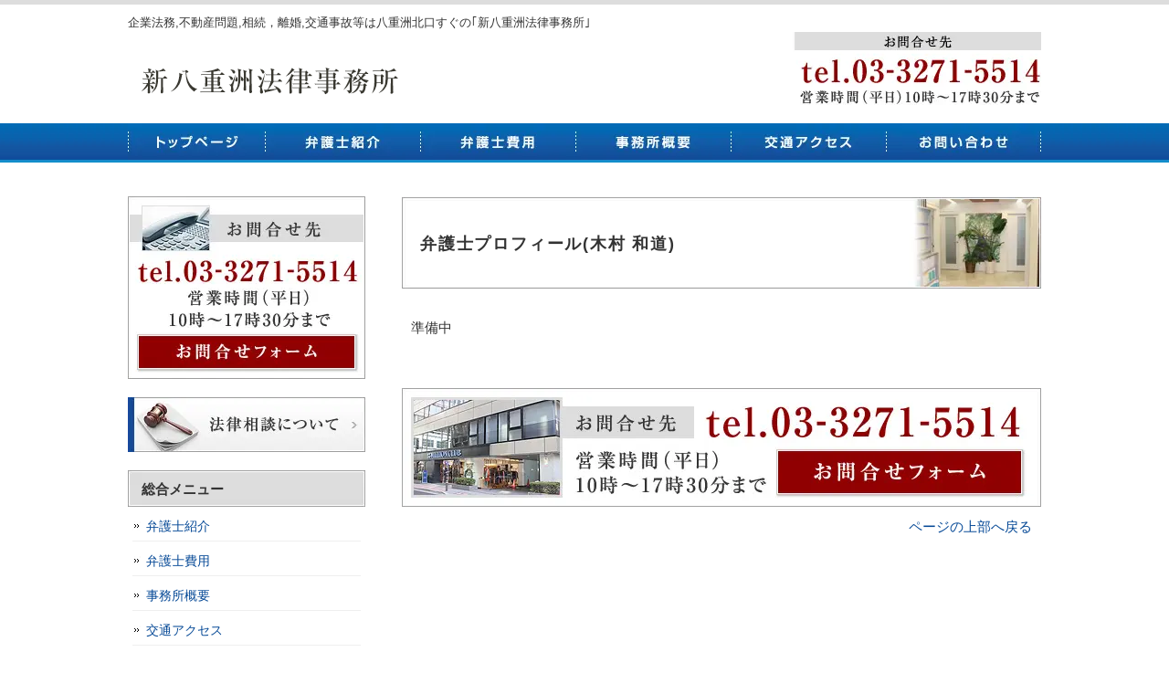

--- FILE ---
content_type: text/html; charset=UTF-8
request_url: https://shinyaesulaw.com/kimura/
body_size: 9329
content:
<!DOCTYPE html PUBLIC "-//W3C//DTD XHTML 1.0 Transitional//EN" "http://www.w3.org/TR/xhtml1/DTD/xhtml1-transitional.dtd">
<html xmlns="http://www.w3.org/1999/xhtml" dir="ltr" lang="ja" prefix="og: https://ogp.me/ns#">
<head profile="http://gmpg.org/xfn/11">
<meta http-equiv="Content-Type" content="text/html; charset=UTF-8" />
<meta http-equiv="content-style-type" content="text/css" />
<meta http-equiv="content-script-type" content="text/javascript" />
<meta name="author" content="SamurailabCMS" />
<meta name="keyword" content="企業法務,不動産,家賃滞納,離婚,相続,交通事故,弁護士,法律事務所,弁護士事務所" />

<link rel="stylesheet" href="https://shinyaesulaw.com/wp-content/themes/samurailab/style.css" type="text/css" media="screen" />
	<style>img:is([sizes="auto" i], [sizes^="auto," i]) { contain-intrinsic-size: 3000px 1500px }</style>
	
		<!-- All in One SEO 4.7.8 - aioseo.com -->
		<title>弁護士プロフィール(木村 和道) | 企業法務,不動産問題,相続，離婚,交通事故等は八重洲北口すぐの｢新八重洲法律事務所｣</title>
	<meta name="description" content="準備中" />
	<meta name="robots" content="max-image-preview:large" />
	<link rel="canonical" href="https://shinyaesulaw.com/kimura/" />
	<meta name="generator" content="All in One SEO (AIOSEO) 4.7.8" />
		<meta property="og:locale" content="ja_JP" />
		<meta property="og:site_name" content="企業法務,不動産問題,相続，離婚,交通事故等は八重洲北口すぐの｢新八重洲法律事務所｣" />
		<meta property="og:type" content="article" />
		<meta property="og:title" content="弁護士プロフィール(木村 和道) | 企業法務,不動産問題,相続，離婚,交通事故等は八重洲北口すぐの｢新八重洲法律事務所｣" />
		<meta property="og:description" content="準備中" />
		<meta property="og:url" content="https://shinyaesulaw.com/kimura/" />
		<meta property="article:published_time" content="2018-09-26T02:37:39+00:00" />
		<meta property="article:modified_time" content="2018-09-26T02:37:39+00:00" />
		<meta name="twitter:card" content="summary" />
		<meta name="twitter:title" content="弁護士プロフィール(木村 和道) | 企業法務,不動産問題,相続，離婚,交通事故等は八重洲北口すぐの｢新八重洲法律事務所｣" />
		<meta name="twitter:description" content="準備中" />
		<script type="application/ld+json" class="aioseo-schema">
			{"@context":"https:\/\/schema.org","@graph":[{"@type":"BreadcrumbList","@id":"https:\/\/shinyaesulaw.com\/kimura\/#breadcrumblist","itemListElement":[{"@type":"ListItem","@id":"https:\/\/shinyaesulaw.com\/#listItem","position":1,"name":"\u5bb6","item":"https:\/\/shinyaesulaw.com\/","nextItem":{"@type":"ListItem","@id":"https:\/\/shinyaesulaw.com\/kimura\/#listItem","name":"\u5f01\u8b77\u58eb\u30d7\u30ed\u30d5\u30a3\u30fc\u30eb(\u6728\u6751 \u548c\u9053)"}},{"@type":"ListItem","@id":"https:\/\/shinyaesulaw.com\/kimura\/#listItem","position":2,"name":"\u5f01\u8b77\u58eb\u30d7\u30ed\u30d5\u30a3\u30fc\u30eb(\u6728\u6751 \u548c\u9053)","previousItem":{"@type":"ListItem","@id":"https:\/\/shinyaesulaw.com\/#listItem","name":"\u5bb6"}}]},{"@type":"Organization","@id":"https:\/\/shinyaesulaw.com\/#organization","name":"\u4f01\u696d\u6cd5\u52d9,\u4e0d\u52d5\u7523\u554f\u984c,\u76f8\u7d9a\uff0c\u96e2\u5a5a,\u4ea4\u901a\u4e8b\u6545\u7b49\u306f\u516b\u91cd\u6d32\u5317\u53e3\u3059\u3050\u306e\uff62\u65b0\u516b\u91cd\u6d32\u6cd5\u5f8b\u4e8b\u52d9\u6240\uff63","description":"\u4e8b\u696d\u8005\uff0c\u6cd5\u4eba\u5411\u3051\u306e\u4f01\u696d\u6cd5\u52d9\u3092\u306f\u3058\u3081\uff0c\u4e0d\u52d5\u7523\u306e\u8cc3\u8cb8\u501f\u30c8\u30e9\u30d6\u30eb\uff0c\u76f8\u7d9a\uff0c\u907a\u7523\u5206\u5272\uff0c\u96e2\u5a5a\uff0c\u8ca1\u7523\u5206\u4e0e\uff0c\u4ea4\u901a\u4e8b\u6545\u7b49\u306e\u4e00\u822c\u6c11\u4e8b\u3082\u53d6\u308a\u6271\u3063\u3066\u304a\u308a\u307e\u3059\u3002\u6cd5\u5f8b\u554f\u984c\u3067\u304a\u56f0\u308a\u306e\u969b\u306f\uff62\u65b0\u516b\u91cd\u6d32\u6cd5\u5f8b\u4e8b\u52d9\u6240\uff63\u306b\u304a\u6c17\u8efd\u306b\u304a\u554f\u3044\u5408\u305b\u304f\u3060\u3055\u3044\u3002","url":"https:\/\/shinyaesulaw.com\/"},{"@type":"WebPage","@id":"https:\/\/shinyaesulaw.com\/kimura\/#webpage","url":"https:\/\/shinyaesulaw.com\/kimura\/","name":"\u5f01\u8b77\u58eb\u30d7\u30ed\u30d5\u30a3\u30fc\u30eb(\u6728\u6751 \u548c\u9053) | \u4f01\u696d\u6cd5\u52d9,\u4e0d\u52d5\u7523\u554f\u984c,\u76f8\u7d9a\uff0c\u96e2\u5a5a,\u4ea4\u901a\u4e8b\u6545\u7b49\u306f\u516b\u91cd\u6d32\u5317\u53e3\u3059\u3050\u306e\uff62\u65b0\u516b\u91cd\u6d32\u6cd5\u5f8b\u4e8b\u52d9\u6240\uff63","description":"\u6e96\u5099\u4e2d","inLanguage":"ja","isPartOf":{"@id":"https:\/\/shinyaesulaw.com\/#website"},"breadcrumb":{"@id":"https:\/\/shinyaesulaw.com\/kimura\/#breadcrumblist"},"datePublished":"2018-09-26T11:37:39+09:00","dateModified":"2018-09-26T11:37:39+09:00"},{"@type":"WebSite","@id":"https:\/\/shinyaesulaw.com\/#website","url":"https:\/\/shinyaesulaw.com\/","name":"\u4f01\u696d\u6cd5\u52d9,\u4e0d\u52d5\u7523\u554f\u984c,\u76f8\u7d9a\uff0c\u96e2\u5a5a,\u4ea4\u901a\u4e8b\u6545\u7b49\u306f\u516b\u91cd\u6d32\u5317\u53e3\u3059\u3050\u306e\uff62\u65b0\u516b\u91cd\u6d32\u6cd5\u5f8b\u4e8b\u52d9\u6240\uff63","description":"\u4e8b\u696d\u8005\uff0c\u6cd5\u4eba\u5411\u3051\u306e\u4f01\u696d\u6cd5\u52d9\u3092\u306f\u3058\u3081\uff0c\u4e0d\u52d5\u7523\u306e\u8cc3\u8cb8\u501f\u30c8\u30e9\u30d6\u30eb\uff0c\u76f8\u7d9a\uff0c\u907a\u7523\u5206\u5272\uff0c\u96e2\u5a5a\uff0c\u8ca1\u7523\u5206\u4e0e\uff0c\u4ea4\u901a\u4e8b\u6545\u7b49\u306e\u4e00\u822c\u6c11\u4e8b\u3082\u53d6\u308a\u6271\u3063\u3066\u304a\u308a\u307e\u3059\u3002\u6cd5\u5f8b\u554f\u984c\u3067\u304a\u56f0\u308a\u306e\u969b\u306f\uff62\u65b0\u516b\u91cd\u6d32\u6cd5\u5f8b\u4e8b\u52d9\u6240\uff63\u306b\u304a\u6c17\u8efd\u306b\u304a\u554f\u3044\u5408\u305b\u304f\u3060\u3055\u3044\u3002","inLanguage":"ja","publisher":{"@id":"https:\/\/shinyaesulaw.com\/#organization"}}]}
		</script>
		<!-- All in One SEO -->

<script type="text/javascript">
/* <![CDATA[ */
window._wpemojiSettings = {"baseUrl":"https:\/\/s.w.org\/images\/core\/emoji\/16.0.1\/72x72\/","ext":".png","svgUrl":"https:\/\/s.w.org\/images\/core\/emoji\/16.0.1\/svg\/","svgExt":".svg","source":{"concatemoji":"https:\/\/shinyaesulaw.com\/wp-includes\/js\/wp-emoji-release.min.js?ver=6.8.2"}};
/*! This file is auto-generated */
!function(s,n){var o,i,e;function c(e){try{var t={supportTests:e,timestamp:(new Date).valueOf()};sessionStorage.setItem(o,JSON.stringify(t))}catch(e){}}function p(e,t,n){e.clearRect(0,0,e.canvas.width,e.canvas.height),e.fillText(t,0,0);var t=new Uint32Array(e.getImageData(0,0,e.canvas.width,e.canvas.height).data),a=(e.clearRect(0,0,e.canvas.width,e.canvas.height),e.fillText(n,0,0),new Uint32Array(e.getImageData(0,0,e.canvas.width,e.canvas.height).data));return t.every(function(e,t){return e===a[t]})}function u(e,t){e.clearRect(0,0,e.canvas.width,e.canvas.height),e.fillText(t,0,0);for(var n=e.getImageData(16,16,1,1),a=0;a<n.data.length;a++)if(0!==n.data[a])return!1;return!0}function f(e,t,n,a){switch(t){case"flag":return n(e,"\ud83c\udff3\ufe0f\u200d\u26a7\ufe0f","\ud83c\udff3\ufe0f\u200b\u26a7\ufe0f")?!1:!n(e,"\ud83c\udde8\ud83c\uddf6","\ud83c\udde8\u200b\ud83c\uddf6")&&!n(e,"\ud83c\udff4\udb40\udc67\udb40\udc62\udb40\udc65\udb40\udc6e\udb40\udc67\udb40\udc7f","\ud83c\udff4\u200b\udb40\udc67\u200b\udb40\udc62\u200b\udb40\udc65\u200b\udb40\udc6e\u200b\udb40\udc67\u200b\udb40\udc7f");case"emoji":return!a(e,"\ud83e\udedf")}return!1}function g(e,t,n,a){var r="undefined"!=typeof WorkerGlobalScope&&self instanceof WorkerGlobalScope?new OffscreenCanvas(300,150):s.createElement("canvas"),o=r.getContext("2d",{willReadFrequently:!0}),i=(o.textBaseline="top",o.font="600 32px Arial",{});return e.forEach(function(e){i[e]=t(o,e,n,a)}),i}function t(e){var t=s.createElement("script");t.src=e,t.defer=!0,s.head.appendChild(t)}"undefined"!=typeof Promise&&(o="wpEmojiSettingsSupports",i=["flag","emoji"],n.supports={everything:!0,everythingExceptFlag:!0},e=new Promise(function(e){s.addEventListener("DOMContentLoaded",e,{once:!0})}),new Promise(function(t){var n=function(){try{var e=JSON.parse(sessionStorage.getItem(o));if("object"==typeof e&&"number"==typeof e.timestamp&&(new Date).valueOf()<e.timestamp+604800&&"object"==typeof e.supportTests)return e.supportTests}catch(e){}return null}();if(!n){if("undefined"!=typeof Worker&&"undefined"!=typeof OffscreenCanvas&&"undefined"!=typeof URL&&URL.createObjectURL&&"undefined"!=typeof Blob)try{var e="postMessage("+g.toString()+"("+[JSON.stringify(i),f.toString(),p.toString(),u.toString()].join(",")+"));",a=new Blob([e],{type:"text/javascript"}),r=new Worker(URL.createObjectURL(a),{name:"wpTestEmojiSupports"});return void(r.onmessage=function(e){c(n=e.data),r.terminate(),t(n)})}catch(e){}c(n=g(i,f,p,u))}t(n)}).then(function(e){for(var t in e)n.supports[t]=e[t],n.supports.everything=n.supports.everything&&n.supports[t],"flag"!==t&&(n.supports.everythingExceptFlag=n.supports.everythingExceptFlag&&n.supports[t]);n.supports.everythingExceptFlag=n.supports.everythingExceptFlag&&!n.supports.flag,n.DOMReady=!1,n.readyCallback=function(){n.DOMReady=!0}}).then(function(){return e}).then(function(){var e;n.supports.everything||(n.readyCallback(),(e=n.source||{}).concatemoji?t(e.concatemoji):e.wpemoji&&e.twemoji&&(t(e.twemoji),t(e.wpemoji)))}))}((window,document),window._wpemojiSettings);
/* ]]> */
</script>
<style id='wp-emoji-styles-inline-css' type='text/css'>

	img.wp-smiley, img.emoji {
		display: inline !important;
		border: none !important;
		box-shadow: none !important;
		height: 1em !important;
		width: 1em !important;
		margin: 0 0.07em !important;
		vertical-align: -0.1em !important;
		background: none !important;
		padding: 0 !important;
	}
</style>
<link rel='stylesheet' id='wp-block-library-css' href='https://shinyaesulaw.com/wp-includes/css/dist/block-library/style.min.css?ver=6.8.2' type='text/css' media='all' />
<style id='classic-theme-styles-inline-css' type='text/css'>
/*! This file is auto-generated */
.wp-block-button__link{color:#fff;background-color:#32373c;border-radius:9999px;box-shadow:none;text-decoration:none;padding:calc(.667em + 2px) calc(1.333em + 2px);font-size:1.125em}.wp-block-file__button{background:#32373c;color:#fff;text-decoration:none}
</style>
<style id='global-styles-inline-css' type='text/css'>
:root{--wp--preset--aspect-ratio--square: 1;--wp--preset--aspect-ratio--4-3: 4/3;--wp--preset--aspect-ratio--3-4: 3/4;--wp--preset--aspect-ratio--3-2: 3/2;--wp--preset--aspect-ratio--2-3: 2/3;--wp--preset--aspect-ratio--16-9: 16/9;--wp--preset--aspect-ratio--9-16: 9/16;--wp--preset--color--black: #000000;--wp--preset--color--cyan-bluish-gray: #abb8c3;--wp--preset--color--white: #ffffff;--wp--preset--color--pale-pink: #f78da7;--wp--preset--color--vivid-red: #cf2e2e;--wp--preset--color--luminous-vivid-orange: #ff6900;--wp--preset--color--luminous-vivid-amber: #fcb900;--wp--preset--color--light-green-cyan: #7bdcb5;--wp--preset--color--vivid-green-cyan: #00d084;--wp--preset--color--pale-cyan-blue: #8ed1fc;--wp--preset--color--vivid-cyan-blue: #0693e3;--wp--preset--color--vivid-purple: #9b51e0;--wp--preset--gradient--vivid-cyan-blue-to-vivid-purple: linear-gradient(135deg,rgba(6,147,227,1) 0%,rgb(155,81,224) 100%);--wp--preset--gradient--light-green-cyan-to-vivid-green-cyan: linear-gradient(135deg,rgb(122,220,180) 0%,rgb(0,208,130) 100%);--wp--preset--gradient--luminous-vivid-amber-to-luminous-vivid-orange: linear-gradient(135deg,rgba(252,185,0,1) 0%,rgba(255,105,0,1) 100%);--wp--preset--gradient--luminous-vivid-orange-to-vivid-red: linear-gradient(135deg,rgba(255,105,0,1) 0%,rgb(207,46,46) 100%);--wp--preset--gradient--very-light-gray-to-cyan-bluish-gray: linear-gradient(135deg,rgb(238,238,238) 0%,rgb(169,184,195) 100%);--wp--preset--gradient--cool-to-warm-spectrum: linear-gradient(135deg,rgb(74,234,220) 0%,rgb(151,120,209) 20%,rgb(207,42,186) 40%,rgb(238,44,130) 60%,rgb(251,105,98) 80%,rgb(254,248,76) 100%);--wp--preset--gradient--blush-light-purple: linear-gradient(135deg,rgb(255,206,236) 0%,rgb(152,150,240) 100%);--wp--preset--gradient--blush-bordeaux: linear-gradient(135deg,rgb(254,205,165) 0%,rgb(254,45,45) 50%,rgb(107,0,62) 100%);--wp--preset--gradient--luminous-dusk: linear-gradient(135deg,rgb(255,203,112) 0%,rgb(199,81,192) 50%,rgb(65,88,208) 100%);--wp--preset--gradient--pale-ocean: linear-gradient(135deg,rgb(255,245,203) 0%,rgb(182,227,212) 50%,rgb(51,167,181) 100%);--wp--preset--gradient--electric-grass: linear-gradient(135deg,rgb(202,248,128) 0%,rgb(113,206,126) 100%);--wp--preset--gradient--midnight: linear-gradient(135deg,rgb(2,3,129) 0%,rgb(40,116,252) 100%);--wp--preset--font-size--small: 13px;--wp--preset--font-size--medium: 20px;--wp--preset--font-size--large: 36px;--wp--preset--font-size--x-large: 42px;--wp--preset--spacing--20: 0.44rem;--wp--preset--spacing--30: 0.67rem;--wp--preset--spacing--40: 1rem;--wp--preset--spacing--50: 1.5rem;--wp--preset--spacing--60: 2.25rem;--wp--preset--spacing--70: 3.38rem;--wp--preset--spacing--80: 5.06rem;--wp--preset--shadow--natural: 6px 6px 9px rgba(0, 0, 0, 0.2);--wp--preset--shadow--deep: 12px 12px 50px rgba(0, 0, 0, 0.4);--wp--preset--shadow--sharp: 6px 6px 0px rgba(0, 0, 0, 0.2);--wp--preset--shadow--outlined: 6px 6px 0px -3px rgba(255, 255, 255, 1), 6px 6px rgba(0, 0, 0, 1);--wp--preset--shadow--crisp: 6px 6px 0px rgba(0, 0, 0, 1);}:where(.is-layout-flex){gap: 0.5em;}:where(.is-layout-grid){gap: 0.5em;}body .is-layout-flex{display: flex;}.is-layout-flex{flex-wrap: wrap;align-items: center;}.is-layout-flex > :is(*, div){margin: 0;}body .is-layout-grid{display: grid;}.is-layout-grid > :is(*, div){margin: 0;}:where(.wp-block-columns.is-layout-flex){gap: 2em;}:where(.wp-block-columns.is-layout-grid){gap: 2em;}:where(.wp-block-post-template.is-layout-flex){gap: 1.25em;}:where(.wp-block-post-template.is-layout-grid){gap: 1.25em;}.has-black-color{color: var(--wp--preset--color--black) !important;}.has-cyan-bluish-gray-color{color: var(--wp--preset--color--cyan-bluish-gray) !important;}.has-white-color{color: var(--wp--preset--color--white) !important;}.has-pale-pink-color{color: var(--wp--preset--color--pale-pink) !important;}.has-vivid-red-color{color: var(--wp--preset--color--vivid-red) !important;}.has-luminous-vivid-orange-color{color: var(--wp--preset--color--luminous-vivid-orange) !important;}.has-luminous-vivid-amber-color{color: var(--wp--preset--color--luminous-vivid-amber) !important;}.has-light-green-cyan-color{color: var(--wp--preset--color--light-green-cyan) !important;}.has-vivid-green-cyan-color{color: var(--wp--preset--color--vivid-green-cyan) !important;}.has-pale-cyan-blue-color{color: var(--wp--preset--color--pale-cyan-blue) !important;}.has-vivid-cyan-blue-color{color: var(--wp--preset--color--vivid-cyan-blue) !important;}.has-vivid-purple-color{color: var(--wp--preset--color--vivid-purple) !important;}.has-black-background-color{background-color: var(--wp--preset--color--black) !important;}.has-cyan-bluish-gray-background-color{background-color: var(--wp--preset--color--cyan-bluish-gray) !important;}.has-white-background-color{background-color: var(--wp--preset--color--white) !important;}.has-pale-pink-background-color{background-color: var(--wp--preset--color--pale-pink) !important;}.has-vivid-red-background-color{background-color: var(--wp--preset--color--vivid-red) !important;}.has-luminous-vivid-orange-background-color{background-color: var(--wp--preset--color--luminous-vivid-orange) !important;}.has-luminous-vivid-amber-background-color{background-color: var(--wp--preset--color--luminous-vivid-amber) !important;}.has-light-green-cyan-background-color{background-color: var(--wp--preset--color--light-green-cyan) !important;}.has-vivid-green-cyan-background-color{background-color: var(--wp--preset--color--vivid-green-cyan) !important;}.has-pale-cyan-blue-background-color{background-color: var(--wp--preset--color--pale-cyan-blue) !important;}.has-vivid-cyan-blue-background-color{background-color: var(--wp--preset--color--vivid-cyan-blue) !important;}.has-vivid-purple-background-color{background-color: var(--wp--preset--color--vivid-purple) !important;}.has-black-border-color{border-color: var(--wp--preset--color--black) !important;}.has-cyan-bluish-gray-border-color{border-color: var(--wp--preset--color--cyan-bluish-gray) !important;}.has-white-border-color{border-color: var(--wp--preset--color--white) !important;}.has-pale-pink-border-color{border-color: var(--wp--preset--color--pale-pink) !important;}.has-vivid-red-border-color{border-color: var(--wp--preset--color--vivid-red) !important;}.has-luminous-vivid-orange-border-color{border-color: var(--wp--preset--color--luminous-vivid-orange) !important;}.has-luminous-vivid-amber-border-color{border-color: var(--wp--preset--color--luminous-vivid-amber) !important;}.has-light-green-cyan-border-color{border-color: var(--wp--preset--color--light-green-cyan) !important;}.has-vivid-green-cyan-border-color{border-color: var(--wp--preset--color--vivid-green-cyan) !important;}.has-pale-cyan-blue-border-color{border-color: var(--wp--preset--color--pale-cyan-blue) !important;}.has-vivid-cyan-blue-border-color{border-color: var(--wp--preset--color--vivid-cyan-blue) !important;}.has-vivid-purple-border-color{border-color: var(--wp--preset--color--vivid-purple) !important;}.has-vivid-cyan-blue-to-vivid-purple-gradient-background{background: var(--wp--preset--gradient--vivid-cyan-blue-to-vivid-purple) !important;}.has-light-green-cyan-to-vivid-green-cyan-gradient-background{background: var(--wp--preset--gradient--light-green-cyan-to-vivid-green-cyan) !important;}.has-luminous-vivid-amber-to-luminous-vivid-orange-gradient-background{background: var(--wp--preset--gradient--luminous-vivid-amber-to-luminous-vivid-orange) !important;}.has-luminous-vivid-orange-to-vivid-red-gradient-background{background: var(--wp--preset--gradient--luminous-vivid-orange-to-vivid-red) !important;}.has-very-light-gray-to-cyan-bluish-gray-gradient-background{background: var(--wp--preset--gradient--very-light-gray-to-cyan-bluish-gray) !important;}.has-cool-to-warm-spectrum-gradient-background{background: var(--wp--preset--gradient--cool-to-warm-spectrum) !important;}.has-blush-light-purple-gradient-background{background: var(--wp--preset--gradient--blush-light-purple) !important;}.has-blush-bordeaux-gradient-background{background: var(--wp--preset--gradient--blush-bordeaux) !important;}.has-luminous-dusk-gradient-background{background: var(--wp--preset--gradient--luminous-dusk) !important;}.has-pale-ocean-gradient-background{background: var(--wp--preset--gradient--pale-ocean) !important;}.has-electric-grass-gradient-background{background: var(--wp--preset--gradient--electric-grass) !important;}.has-midnight-gradient-background{background: var(--wp--preset--gradient--midnight) !important;}.has-small-font-size{font-size: var(--wp--preset--font-size--small) !important;}.has-medium-font-size{font-size: var(--wp--preset--font-size--medium) !important;}.has-large-font-size{font-size: var(--wp--preset--font-size--large) !important;}.has-x-large-font-size{font-size: var(--wp--preset--font-size--x-large) !important;}
:where(.wp-block-post-template.is-layout-flex){gap: 1.25em;}:where(.wp-block-post-template.is-layout-grid){gap: 1.25em;}
:where(.wp-block-columns.is-layout-flex){gap: 2em;}:where(.wp-block-columns.is-layout-grid){gap: 2em;}
:root :where(.wp-block-pullquote){font-size: 1.5em;line-height: 1.6;}
</style>
<link rel="https://api.w.org/" href="https://shinyaesulaw.com/wp-json/" /><link rel="alternate" title="JSON" type="application/json" href="https://shinyaesulaw.com/wp-json/wp/v2/pages/183" /><link rel="EditURI" type="application/rsd+xml" title="RSD" href="https://shinyaesulaw.com/xmlrpc.php?rsd" />
<meta name="generator" content="WordPress 6.8.2" />
<link rel='shortlink' href='https://shinyaesulaw.com/?p=183' />
<link rel="alternate" title="oEmbed (JSON)" type="application/json+oembed" href="https://shinyaesulaw.com/wp-json/oembed/1.0/embed?url=https%3A%2F%2Fshinyaesulaw.com%2Fkimura%2F" />
<link rel="alternate" title="oEmbed (XML)" type="text/xml+oembed" href="https://shinyaesulaw.com/wp-json/oembed/1.0/embed?url=https%3A%2F%2Fshinyaesulaw.com%2Fkimura%2F&#038;format=xml" />
<style type="text/css">.saboxplugin-wrap{-webkit-box-sizing:border-box;-moz-box-sizing:border-box;-ms-box-sizing:border-box;box-sizing:border-box;border:1px solid #eee;width:100%;clear:both;display:block;overflow:hidden;word-wrap:break-word;position:relative}.saboxplugin-wrap .saboxplugin-gravatar{float:left;padding:0 20px 20px 20px}.saboxplugin-wrap .saboxplugin-gravatar img{max-width:100px;height:auto;border-radius:0;}.saboxplugin-wrap .saboxplugin-authorname{font-size:18px;line-height:1;margin:20px 0 0 20px;display:block}.saboxplugin-wrap .saboxplugin-authorname a{text-decoration:none}.saboxplugin-wrap .saboxplugin-authorname a:focus{outline:0}.saboxplugin-wrap .saboxplugin-desc{display:block;margin:5px 20px}.saboxplugin-wrap .saboxplugin-desc a{text-decoration:underline}.saboxplugin-wrap .saboxplugin-desc p{margin:5px 0 12px}.saboxplugin-wrap .saboxplugin-web{margin:0 20px 15px;text-align:left}.saboxplugin-wrap .sab-web-position{text-align:right}.saboxplugin-wrap .saboxplugin-web a{color:#ccc;text-decoration:none}.saboxplugin-wrap .saboxplugin-socials{position:relative;display:block;background:#fcfcfc;padding:5px;border-top:1px solid #eee}.saboxplugin-wrap .saboxplugin-socials a svg{width:20px;height:20px}.saboxplugin-wrap .saboxplugin-socials a svg .st2{fill:#fff; transform-origin:center center;}.saboxplugin-wrap .saboxplugin-socials a svg .st1{fill:rgba(0,0,0,.3)}.saboxplugin-wrap .saboxplugin-socials a:hover{opacity:.8;-webkit-transition:opacity .4s;-moz-transition:opacity .4s;-o-transition:opacity .4s;transition:opacity .4s;box-shadow:none!important;-webkit-box-shadow:none!important}.saboxplugin-wrap .saboxplugin-socials .saboxplugin-icon-color{box-shadow:none;padding:0;border:0;-webkit-transition:opacity .4s;-moz-transition:opacity .4s;-o-transition:opacity .4s;transition:opacity .4s;display:inline-block;color:#fff;font-size:0;text-decoration:inherit;margin:5px;-webkit-border-radius:0;-moz-border-radius:0;-ms-border-radius:0;-o-border-radius:0;border-radius:0;overflow:hidden}.saboxplugin-wrap .saboxplugin-socials .saboxplugin-icon-grey{text-decoration:inherit;box-shadow:none;position:relative;display:-moz-inline-stack;display:inline-block;vertical-align:middle;zoom:1;margin:10px 5px;color:#444;fill:#444}.clearfix:after,.clearfix:before{content:' ';display:table;line-height:0;clear:both}.ie7 .clearfix{zoom:1}.saboxplugin-socials.sabox-colored .saboxplugin-icon-color .sab-twitch{border-color:#38245c}.saboxplugin-socials.sabox-colored .saboxplugin-icon-color .sab-behance{border-color:#003eb0}.saboxplugin-socials.sabox-colored .saboxplugin-icon-color .sab-deviantart{border-color:#036824}.saboxplugin-socials.sabox-colored .saboxplugin-icon-color .sab-digg{border-color:#00327c}.saboxplugin-socials.sabox-colored .saboxplugin-icon-color .sab-dribbble{border-color:#ba1655}.saboxplugin-socials.sabox-colored .saboxplugin-icon-color .sab-facebook{border-color:#1e2e4f}.saboxplugin-socials.sabox-colored .saboxplugin-icon-color .sab-flickr{border-color:#003576}.saboxplugin-socials.sabox-colored .saboxplugin-icon-color .sab-github{border-color:#264874}.saboxplugin-socials.sabox-colored .saboxplugin-icon-color .sab-google{border-color:#0b51c5}.saboxplugin-socials.sabox-colored .saboxplugin-icon-color .sab-html5{border-color:#902e13}.saboxplugin-socials.sabox-colored .saboxplugin-icon-color .sab-instagram{border-color:#1630aa}.saboxplugin-socials.sabox-colored .saboxplugin-icon-color .sab-linkedin{border-color:#00344f}.saboxplugin-socials.sabox-colored .saboxplugin-icon-color .sab-pinterest{border-color:#5b040e}.saboxplugin-socials.sabox-colored .saboxplugin-icon-color .sab-reddit{border-color:#992900}.saboxplugin-socials.sabox-colored .saboxplugin-icon-color .sab-rss{border-color:#a43b0a}.saboxplugin-socials.sabox-colored .saboxplugin-icon-color .sab-sharethis{border-color:#5d8420}.saboxplugin-socials.sabox-colored .saboxplugin-icon-color .sab-soundcloud{border-color:#995200}.saboxplugin-socials.sabox-colored .saboxplugin-icon-color .sab-spotify{border-color:#0f612c}.saboxplugin-socials.sabox-colored .saboxplugin-icon-color .sab-stackoverflow{border-color:#a95009}.saboxplugin-socials.sabox-colored .saboxplugin-icon-color .sab-steam{border-color:#006388}.saboxplugin-socials.sabox-colored .saboxplugin-icon-color .sab-user_email{border-color:#b84e05}.saboxplugin-socials.sabox-colored .saboxplugin-icon-color .sab-tumblr{border-color:#10151b}.saboxplugin-socials.sabox-colored .saboxplugin-icon-color .sab-twitter{border-color:#0967a0}.saboxplugin-socials.sabox-colored .saboxplugin-icon-color .sab-vimeo{border-color:#0d7091}.saboxplugin-socials.sabox-colored .saboxplugin-icon-color .sab-windows{border-color:#003f71}.saboxplugin-socials.sabox-colored .saboxplugin-icon-color .sab-whatsapp{border-color:#003f71}.saboxplugin-socials.sabox-colored .saboxplugin-icon-color .sab-wordpress{border-color:#0f3647}.saboxplugin-socials.sabox-colored .saboxplugin-icon-color .sab-yahoo{border-color:#14002d}.saboxplugin-socials.sabox-colored .saboxplugin-icon-color .sab-youtube{border-color:#900}.saboxplugin-socials.sabox-colored .saboxplugin-icon-color .sab-xing{border-color:#000202}.saboxplugin-socials.sabox-colored .saboxplugin-icon-color .sab-mixcloud{border-color:#2475a0}.saboxplugin-socials.sabox-colored .saboxplugin-icon-color .sab-vk{border-color:#243549}.saboxplugin-socials.sabox-colored .saboxplugin-icon-color .sab-medium{border-color:#00452c}.saboxplugin-socials.sabox-colored .saboxplugin-icon-color .sab-quora{border-color:#420e00}.saboxplugin-socials.sabox-colored .saboxplugin-icon-color .sab-meetup{border-color:#9b181c}.saboxplugin-socials.sabox-colored .saboxplugin-icon-color .sab-goodreads{border-color:#000}.saboxplugin-socials.sabox-colored .saboxplugin-icon-color .sab-snapchat{border-color:#999700}.saboxplugin-socials.sabox-colored .saboxplugin-icon-color .sab-500px{border-color:#00557f}.saboxplugin-socials.sabox-colored .saboxplugin-icon-color .sab-mastodont{border-color:#185886}.sabox-plus-item{margin-bottom:20px}@media screen and (max-width:480px){.saboxplugin-wrap{text-align:center}.saboxplugin-wrap .saboxplugin-gravatar{float:none;padding:20px 0;text-align:center;margin:0 auto;display:block}.saboxplugin-wrap .saboxplugin-gravatar img{float:none;display:inline-block;display:-moz-inline-stack;vertical-align:middle;zoom:1}.saboxplugin-wrap .saboxplugin-desc{margin:0 10px 20px;text-align:center}.saboxplugin-wrap .saboxplugin-authorname{text-align:center;margin:10px 0 20px}}body .saboxplugin-authorname a,body .saboxplugin-authorname a:hover{box-shadow:none;-webkit-box-shadow:none}a.sab-profile-edit{font-size:16px!important;line-height:1!important}.sab-edit-settings a,a.sab-profile-edit{color:#0073aa!important;box-shadow:none!important;-webkit-box-shadow:none!important}.sab-edit-settings{margin-right:15px;position:absolute;right:0;z-index:2;bottom:10px;line-height:20px}.sab-edit-settings i{margin-left:5px}.saboxplugin-socials{line-height:1!important}.rtl .saboxplugin-wrap .saboxplugin-gravatar{float:right}.rtl .saboxplugin-wrap .saboxplugin-authorname{display:flex;align-items:center}.rtl .saboxplugin-wrap .saboxplugin-authorname .sab-profile-edit{margin-right:10px}.rtl .sab-edit-settings{right:auto;left:0}img.sab-custom-avatar{max-width:75px;}.saboxplugin-wrap {margin-top:50px; margin-bottom:50px; padding: 0px 0px }.saboxplugin-wrap .saboxplugin-authorname {font-size:18px; line-height:25px;}.saboxplugin-wrap .saboxplugin-desc p, .saboxplugin-wrap .saboxplugin-desc {font-size:14px !important; line-height:21px !important;}.saboxplugin-wrap .saboxplugin-web {font-size:14px;}.saboxplugin-wrap .saboxplugin-socials a svg {width:18px;height:18px;}</style><link rel="icon" href="https://shinyaesulaw.com/wp-content/uploads/2022/10/cropped-favicon_bengoshi-32x32.png" sizes="32x32" />
<link rel="icon" href="https://shinyaesulaw.com/wp-content/uploads/2022/10/cropped-favicon_bengoshi-192x192.png" sizes="192x192" />
<link rel="apple-touch-icon" href="https://shinyaesulaw.com/wp-content/uploads/2022/10/cropped-favicon_bengoshi-180x180.png" />
<meta name="msapplication-TileImage" content="https://shinyaesulaw.com/wp-content/uploads/2022/10/cropped-favicon_bengoshi-270x270.png" />
</head>

<body data-rsssl=1>

<!-- ヘッダー -->
<div id="header">
  <h1>
    企業法務,不動産問題,相続，離婚,交通事故等は八重洲北口すぐの｢新八重洲法律事務所｣  </h1>
  
  <!--ロゴエリア -->
  <div class="left width500">
    <a href="https://shinyaesulaw.com">
      <img src="https://shinyaesulaw.com/wp-content/themes/samurailab/images/logo.gif" width="300" height="80" alt="新八重洲法律事務所" />
    </a>
  </div>
  <!--//ロゴエリア -->
  
  <!--電話番号エリア -->
  <div class="right width500">
    <img src="https://shinyaesulaw.com/wp-content/themes/samurailab/images/header_tel.jpg" alt="新八重洲法律事務所_お問い合わせ電話番号" width="500" height="80" />
  </div>
  <!--//電話番号エリア -->
  
</div>
<!-- / ヘッダー --> 

<!--ナビメニュー6 -->
<div id="navibar6">
  <ul>
    <li class="link1">
      <a href="https://shinyaesulaw.com">トップページ</a>
    </li>
    <li class="link2">
      <a href="https://shinyaesulaw.com/lawyer">弁護士紹介</a>
    </li>
    <li class="link3">
      <a href="https://shinyaesulaw.com/fee">弁護士費用</a>
    </li>
    <li class="link4">
      <a href="https://shinyaesulaw.com/about">事務所概要</a>
    </li>
    <li class="link5">
      <a href="https://shinyaesulaw.com/access">交通アクセス</a>
    </li>
    <li class="link6">
      <a href="https://shinyaesulaw.com/inquiry">お問い合わせ</a>
    </li>
  </ul>
</div>
<!--//ナビメニュー6 --> 

<!-- コンテンツ -->
<div id="container">

<div id="main">
    <div class="contents_sub">
    <h2 class="sub_title">
      弁護士プロフィール(木村 和道)    </h2>

      <p>準備中</p>
<p>&nbsp;</p>
<div><a href="https://shinyaesulaw.com/inquiry/"><img fetchpriority="high" decoding="async" class="alignnone size-full wp-image-8" src="https://shinyaesulaw.com/wp-content/uploads/2016/04/right_sub_contact.jpg" alt="お問い合わせ" width="700" height="130" srcset="https://shinyaesulaw.com/wp-content/uploads/2016/04/right_sub_contact.jpg 700w, https://shinyaesulaw.com/wp-content/uploads/2016/04/right_sub_contact-300x56.jpg 300w" sizes="(max-width: 700px) 100vw, 700px" /></a></div>

      </div>
<p style="text-align: right;"><a href="#">ページの上部へ戻る</a></p>
</div>
<!-- 左 カラム -->

<div id="sidebar">
  
  <!--バナー -->
  <p class="bottom20"><a href="https://shinyaesulaw.com/inquiry">
      <img src="https://shinyaesulaw.com/wp-content/themes/samurailab/images/left_contact.jpg" width="260" height="200" alt="お問い合わせ" />
    </a> </p>
  <p class="bottom20"><a href="https://shinyaesulaw.com/houritsusoudan">
      <img src="https://shinyaesulaw.com/wp-content/themes/samurailab/images/left_banner_c.jpg" width="260" height="60" alt="法律相談について" />
    </a> </p>
  <!--//バナー --> 
  
  <!--ウィジェット -->
  <div id="nav_menu-2" class="widget widget_nav_menu"><h3>総合メニュー</h3><div class="menu-%e7%b7%8f%e5%90%88%e3%83%a1%e3%83%8b%e3%83%a5%e3%83%bc-container"><ul id="menu-%e7%b7%8f%e5%90%88%e3%83%a1%e3%83%8b%e3%83%a5%e3%83%bc" class="menu"><li id="menu-item-51" class="menu-item menu-item-type-post_type menu-item-object-page menu-item-51"><a href="https://shinyaesulaw.com/lawyer/">弁護士紹介</a></li>
<li id="menu-item-42" class="menu-item menu-item-type-post_type menu-item-object-page menu-item-42"><a href="https://shinyaesulaw.com/fee/">弁護士費用</a></li>
<li id="menu-item-26" class="menu-item menu-item-type-post_type menu-item-object-page menu-item-26"><a href="https://shinyaesulaw.com/about/">事務所概要</a></li>
<li id="menu-item-20" class="menu-item menu-item-type-post_type menu-item-object-page menu-item-20"><a href="https://shinyaesulaw.com/access/">交通アクセス</a></li>
<li id="menu-item-83" class="menu-item menu-item-type-post_type menu-item-object-page menu-item-83"><a href="https://shinyaesulaw.com/qa/">よくあるご質問と回答</a></li>
<li id="menu-item-34" class="menu-item menu-item-type-post_type menu-item-object-page menu-item-34"><a href="https://shinyaesulaw.com/area/">対応エリア</a></li>
<li id="menu-item-16" class="menu-item menu-item-type-post_type menu-item-object-page menu-item-16"><a href="https://shinyaesulaw.com/tokusyoku/">当事務所の特色</a></li>
<li id="menu-item-91" class="menu-item menu-item-type-post_type menu-item-object-page menu-item-91"><a href="https://shinyaesulaw.com/kojinmuke/">個人向け取扱業務</a></li>
<li id="menu-item-30" class="menu-item menu-item-type-post_type menu-item-object-page menu-item-30"><a href="https://shinyaesulaw.com/jigyousya/">事業者・法人向け取扱業務</a></li>
</ul></div></div><div id="widget_sp_image-2" class="widget widget_sp_image"><a href="http://houmu.shinyaesulaw.com/" target="_blank" class="widget_sp_image-image-link"><img width="260" height="60" class="attachment-full aligncenter" style="max-width: 100%;" src="https://shinyaesulaw.com/wp-content/uploads/2018/09/side_houmu.jpg" /></a></div><div id="text-2" class="widget widget_text">			<div class="textwidget"><p class="bottom20 center">
</div>
		</div><div id="widget_sp_image-3" class="widget widget_sp_image"><a href="http://tateake.shinyaesulaw.com/" target="_blank" class="widget_sp_image-image-link"><img width="260" height="60" class="attachment-full aligncenter" style="max-width: 100%;" src="https://shinyaesulaw.com/wp-content/uploads/2018/09/side_tatemono.jpg" /></a></div><div id="text-3" class="widget widget_text">			<div class="textwidget"><p class="bottom20 center">
</div>
		</div>  <!--//ウィジェット -->
  <p class="bottom20"><a href="https://shinyaesulaw.com/inquiry">
      <img src="https://shinyaesulaw.com/wp-content/themes/samurailab/images/left_contact.jpg" width="260" height="200" alt="お問い合わせ" />
    </a> </p>  
</div>
<!-- /  左 カラム  --> 
</div>
<!-- / コンテンツ -->

<!-- フッター -->

<div id="footer">
  <div class="inner">
    <div class="left">
      <a href="https://shinyaesulaw.com"><img src="https://shinyaesulaw.com/wp-content/themes/samurailab/images/logo-footer.png" alt="新八重洲法律事務所" width="300" height="60" /></a>
    </div>
    <div class="right">
      <div class="box">
        <ul>
          <li> <a href="https://shinyaesulaw.com">トップページ</a> </li>
          <li> <a href="https://shinyaesulaw.com/lawyer">弁護士紹介</a> </li>
          <li> <a href="https://shinyaesulaw.com/fee">弁護士費用</a> </li>
        </ul>
      </div>
      <div class="box">
        <ul>
          <li> <a href="https://shinyaesulaw.com/about">事務所概要</a> </li>
          <li> <a href="https://shinyaesulaw.com/access">交通アクセス</a> </li>
          <li> <a href="https://shinyaesulaw.com/inquiry">お問い合わせ</a> </li>
        </ul>
      </div>
      <div class="box last">
        <ul>
          <li> <a href="https://shinyaesulaw.com/privacy">プライバシーポリシー</a> </li>
          <li> <a href="https://shinyaesulaw.com/u_sitemap">サイトマップ</a> </li>
        </ul>
      </div>
    </div>
  </div>
  <address>〒103-0028 東京都中央区八重洲一丁目4番18号 八重洲ヒロセビル2階<br>
  Copyright(c) 2020
  企業法務,不動産問題,相続，離婚,交通事故等は八重洲北口すぐの｢新八重洲法律事務所｣  All Rights Reserved.
  </address>
</div>
<!-- / フッター -->

<script type="speculationrules">
{"prefetch":[{"source":"document","where":{"and":[{"href_matches":"\/*"},{"not":{"href_matches":["\/wp-*.php","\/wp-admin\/*","\/wp-content\/uploads\/*","\/wp-content\/*","\/wp-content\/plugins\/*","\/wp-content\/themes\/samurailab\/*","\/*\\?(.+)"]}},{"not":{"selector_matches":"a[rel~=\"nofollow\"]"}},{"not":{"selector_matches":".no-prefetch, .no-prefetch a"}}]},"eagerness":"conservative"}]}
</script>
<script>
  (function(i,s,o,g,r,a,m){i['GoogleAnalyticsObject']=r;i[r]=i[r]||function(){
  (i[r].q=i[r].q||[]).push(arguments)},i[r].l=1*new Date();a=s.createElement(o),
  m=s.getElementsByTagName(o)[0];a.async=1;a.src=g;m.parentNode.insertBefore(a,m)
  })(window,document,'script','https://www.google-analytics.com/analytics.js','ga');

  ga('create', 'UA-74583023-49', 'auto');
  ga('send', 'pageview');

</script>
</body></html>


--- FILE ---
content_type: text/css
request_url: https://shinyaesulaw.com/wp-content/themes/samurailab/style.css
body_size: 2323
content:
@charset "utf-8";

/*
Theme Name: samurai-lab
Description: https://www.samurai-lab.jp/
Version: 1.0
Author: 
Author URI:
*/

body, div, dl, dt, dd, ul, ol, li, h1, h2, h3, h4, h5, h6, pre, form, fieldset, input, textarea, p, blockquote, th, td {
	padding: 0;
	margin: 0;
}

table {
	border-collapse: collapse;
	border-spacing: 0;
}

fieldset, img { border: 0; }

address, caption, cite, code, dfn, em, th, var {
	font-weight: normal;
	font-style: normal;
}

caption, th { text-align: left; }

q:before, q:after { content:''; }

abbr, acronym { border: 0; }

img {
	vertical-align: bottom;
	border:0px;
}

input, select { vertical-align:middle; }

body {
	font: 15px/1.6 "ヒラギノ角ゴ Pro W3", "Hiragino Kaku Gothic Pro","メイリオ", "Meiryo", arial,  Osaka, "ＭＳ Ｐゴシック", "MS PGothic", Sans-Serif;
	color:#333;
	border-top: 5px solid #dddddd;
	padding-top: 10px;

}

a {
	color:#074a97;
	text-decoration:none;
	outline: 0;
}

a:hover { color:#333; }
a:hover img {
opacity:0.7;
filter: alpha(opacity=70);
}

.right20 { margin-right:20px; }

.left20 { margin-left:20px; }

.bottom20 { margin-bottom:20px; }

.bottom30 { margin-bottom:30px; }

.last { margin-right:0; }

.left { float:left; }

.right { float:right; }

.width500 { width:500px; }

/*************
スマホタップ
*************/
a.sp-tel{
display: block;
background: #E50E19;
box-shadow: 0px 7px #E50E19;
padding: 10px;
font-size: 30px;
color: #fff;
text-align: center;
border-radius: 5px;
margin-bottom: 20px;
}

/*************
NF
*************/
table{
border-collapse:collapse;
border:1px solid #ccc;
}

table caption{
text-align:left;
}

th{
padding:3px 3px;
border:1px solid #ccc;
}

td{
font-size:14px;
padding:7px 10px;
border:1px solid #006699;
}


img.aligncenter {
display: block;
margin-left: auto;
margin-right: auto;
}
img.alignright {
padding: 4px;
margin: 0 0 2px 7px;
display: inline;
}
img.alignleft {
padding: 4px;
margin: 0 7px 2px 0;
display: inline;
}
.alignright {
float: right;
}
.alignleft {
float: left;
}

table.profile{
border-collapse:collapse;
border:1px solid #fff;
}

table.profile caption{
text-align:left;
}

table.profile th{
padding:2px 2px;
font-weight:bold;
border:1px solid #fff;
}

table.profile td{
padding:2px 2px;
border:1px solid #fff;
}

p.indent-1 {
padding-left:1em;
text-indent:-1em;
}

/*************
/* dsfaq　
*************/
.dsfaq_ol_quest{ margin: 0 0 0 20px; }

/*************
/* ヘッダー
*************/
#header {
	height: 110px;
	width: 1000px;
	margin-right: auto;
	margin-left: auto;
	margin-bottom:10px;
}

#header h1 {
	font-size: 13px;
	font-weight: normal;
	color: #333;
}

#container {
	width: 1000px;
	margin-right: auto;
	margin-left: auto;
	overflow: hidden;
}

/*************
メイン（右側）コンテンツ
*************/
#main {
	float: right;
	width: 700px;
	padding: 20px 0;
	display: inline;
}

#main h2 {
  background-image: url("images/right_title_h2.jpg");
  background-position: left center;
  background-repeat: no-repeat;
  color: #333;
  font-size: 16px;
  font-weight: bold;
  letter-spacing: 0.1em;
  line-height: 40px;
  margin-bottom: 5px;
  padding: 2px 0 0 15px;
  width: 685px;
}

#main .sub_title, #main .pagetitle {
	font-size: 1.2em;
	height: 100px;
	line-height: 100px;
	margin-bottom: 20px;
	padding: 2px 0 0 20px;
	font-weight: bold;
	color: #333;
	letter-spacing: 0.1em;
	background-image: url(images/right_sub_h2.jpg);
	background-repeat: no-repeat;
	background-position: left center;
}

#main h3 {
  background-image: url("images/right_title_h3.jpg");
  background-position: left center;
  background-repeat: no-repeat;
  color: #074a97;
  font-size: 15px;
  font-weight: bold;
  letter-spacing: 0.1em;
  line-height: 40px;
  margin-bottom: 5px;
  padding-bottom: 0;
  padding-left: 25px;
  padding-top: 1px;
  width: 685px;
}
#main li { margin-bottom: 10px; }
#main ul { margin-left: 20px; }
#main ol { margin-left: 20px; }
#footer ul { margin-left: 20px; }
ol {
    display: block;
    list-style-type: decimal;
    padding: 0 0 10px 10px;
}
ul, menu, dir {
    display: block;
    list-style-type: disc;
    padding: 0 0 10px 10px;
}

#main .bannerM {
clear:both;
overflow: hidden;
}

#main .bannerM .left {
width:340px;
float:left;
}

#main .bannerM .right {
width:340px;
float:right;
}

#main .bannerM.last { margin-bottom:10px; }


.box_img {
padding: 0px 0px 20px 0px;
}

#main .contents_inner {
	padding:10px;
	margin-bottom:10px;
	clear:both;
}

#main p { padding:10px; }

.contents_sub p { padding:0px 10px 1.5em; }

/*************
サイド（左側）コンテンツ
*************/
#sidebar {
	float: left;
	width: 260px;
	padding: 20px 0;
}

#sidebar h3 {
	background-image: url("images/left_title_h3.jpg");
	background-position: left center;
	background-repeat: no-repeat;
	color: #333;
	font-size: 15px;
	font-weight: bold;
	line-height: 38px;
	margin-top: 0;
	padding: 2px 10px 0 15px;
}

#sidebar ul {
	margin-left: 5px;
	padding: 10px 0;
}

#sidebar li {
	margin: 0 5px 10px 0px;
	list-style: none;
	border-bottom: 1px solid #efefef;
	padding-bottom:5px;
}

#sidebar li a {
	display: block;
	font-size: 14px;
	padding-left:15px;
	background-image: url(images/list.png);
	background-repeat: no-repeat;
	background-position: left center;
}

#sidebar li a:hover {
	background-position: 3px 50%;
}

/*************
/* フッター
*************/
#footer {
	clear: both;
	padding: 10px 0 0;
	background-color: #074a97;
	color: #fff;
	font-size: 14px;
}

#footer .inner {
	overflow: hidden;
	width: 1000px;
	margin: 20px auto;
}

#footer .box {
	float: left;
	width: 220px;
}

#footer li {
	list-style: disc inside;
	padding-left:5px;
		color: #fff;
}
#footer li a {

		color: #fff;
}

#footer li a:hover { text-decoration:underline; }

address {
	padding: 20px 0;
	text-align: center;
	font-style:normal;
	font-size: 14px;
	clear:both;
	display:block;
	color:#fff;
		background-color: #074a97;
}

/* ナビメニュー共通 */

#navibar7, #navibar6, #navibar5 {
	height: 43px;
	width: 100%;
	margin-bottom: 17px;
	background-image: url(images/nav_menun_back.jpg);
	background-repeat: repeat-x;
	background-position: center top;
}

#navibar7 ul, #navibar6 ul, #navibar5 ul {
	height:40px;
	width:1000px;
	margin: 0px auto;
	padding: 0px;
}

#navibar7 ul li, #navibar6 ul li, #navibar5 ul li {
	list-style-type:none;
	float:left;
	display:block;
	margin: 0px;
	padding: 0px;
}

#navibar7 ul li a, #navibar6 ul li a, #navibar5 ul li a {
	display:block;
	overflow:hidden;
	height:40px;
	text-indent:-9999px;
	background-repeat:no-repeat;
	margin: 0px;
	padding: 0px;
}

#navibar6 ul li a { background-image:url(images/nav_menu6.jpg); }

/* ナビメニュー共通 */

/* ナビメニュー6　*/

#navibar6 ul .link1 a {
	width:150px;
	background-position:0 0;
}

#navibar6 ul .link1 a:hover { background-position:0 -40px; }

#navibar6 ul .link2 a {
	width:170px;
	background-position:-150px 0;
}

#navibar6 ul .link2 a:hover { background-position:-150px -40px; }

#navibar6 ul .link3 a {
	width:170px;
	background-position:-320px 0;
}

#navibar6 ul .link3 a:hover { background-position:-320px -40px; }

#navibar6 ul .link4 a {
	width:170px;
	background-position:-490px 0;
}

#navibar6 ul .link4 a:hover { background-position:-490px -40px; }

#navibar6 ul .link5 a {
	width:170px;
	background-position:-660px 0;
}

#navibar6 ul .link5 a:hover { background-position:-660px -40px; }

#navibar6 ul .link6 a {
	width:170px;
	background-position:-830px 0;
}

#navibar6 ul .link6 a:hover { background-position:-830px -40px; }

/* ナビメニュー6　*/


--- FILE ---
content_type: text/plain
request_url: https://www.google-analytics.com/j/collect?v=1&_v=j102&a=2040246672&t=pageview&_s=1&dl=https%3A%2F%2Fshinyaesulaw.com%2Fkimura%2F&ul=en-us%40posix&dt=%E5%BC%81%E8%AD%B7%E5%A3%AB%E3%83%97%E3%83%AD%E3%83%95%E3%82%A3%E3%83%BC%E3%83%AB(%E6%9C%A8%E6%9D%91%20%E5%92%8C%E9%81%93)%20%7C%20%E4%BC%81%E6%A5%AD%E6%B3%95%E5%8B%99%2C%E4%B8%8D%E5%8B%95%E7%94%A3%E5%95%8F%E9%A1%8C%2C%E7%9B%B8%E7%B6%9A%EF%BC%8C%E9%9B%A2%E5%A9%9A%2C%E4%BA%A4%E9%80%9A%E4%BA%8B%E6%95%85%E7%AD%89%E3%81%AF%E5%85%AB%E9%87%8D%E6%B4%B2%E5%8C%97%E5%8F%A3%E3%81%99%E3%81%90%E3%81%AE%EF%BD%A2%E6%96%B0%E5%85%AB%E9%87%8D%E6%B4%B2%E6%B3%95%E5%BE%8B%E4%BA%8B%E5%8B%99%E6%89%80%EF%BD%A3&sr=1280x720&vp=1280x720&_u=IEBAAEABAAAAACAAI~&jid=487100240&gjid=978750397&cid=2057456310.1769899730&tid=UA-74583023-49&_gid=1265773348.1769899730&_r=1&_slc=1&z=663615255
body_size: -451
content:
2,cG-MBY1FWR7TM